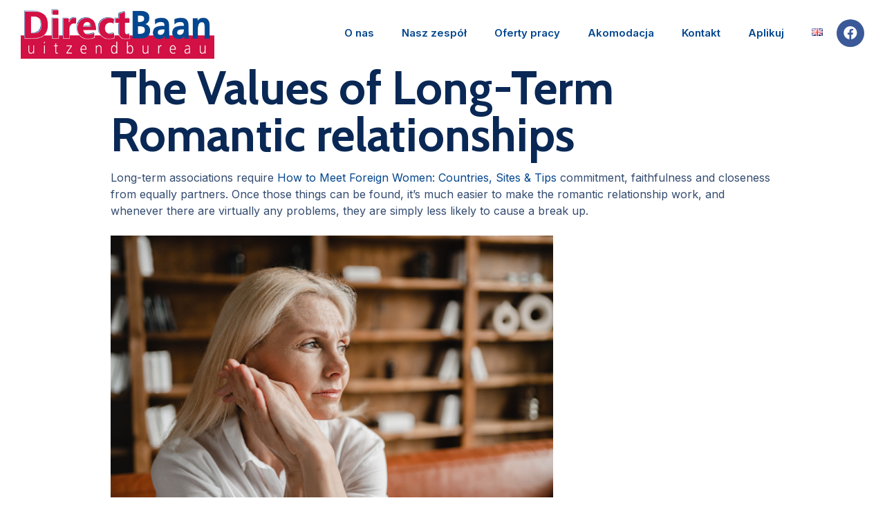

--- FILE ---
content_type: text/html; charset=UTF-8
request_url: https://www.directbaan-uitzendbureau.nl/the-values-of-long-term-romantic-relationships/
body_size: 12034
content:
<!doctype html>
<html lang="pl-PL">
<head>
	<meta charset="UTF-8">
		<meta name="viewport" content="width=device-width, initial-scale=1">
	<link rel="profile" href="http://gmpg.org/xfn/11">
	<title>The Values of Long-Term Romantic relationships &#8211; Direct Baan</title>
<meta name='robots' content='max-image-preview:large' />
<link rel='dns-prefetch' href='//s.w.org' />
<link rel="alternate" type="application/rss+xml" title="Direct Baan &raquo; Kanał z wpisami" href="https://www.directbaan-uitzendbureau.nl/feed/" />
<link rel="alternate" type="application/rss+xml" title="Direct Baan &raquo; Kanał z komentarzami" href="https://www.directbaan-uitzendbureau.nl/comments/feed/" />
<link rel="alternate" type="application/rss+xml" title="Direct Baan &raquo; The Values of Long-Term Romantic relationships Kanał z komentarzami" href="https://www.directbaan-uitzendbureau.nl/the-values-of-long-term-romantic-relationships/feed/" />
		<script type="text/javascript">
			window._wpemojiSettings = {"baseUrl":"https:\/\/s.w.org\/images\/core\/emoji\/13.1.0\/72x72\/","ext":".png","svgUrl":"https:\/\/s.w.org\/images\/core\/emoji\/13.1.0\/svg\/","svgExt":".svg","source":{"concatemoji":"https:\/\/www.directbaan-uitzendbureau.nl\/wp-includes\/js\/wp-emoji-release.min.js?ver=5.8.12"}};
			!function(e,a,t){var n,r,o,i=a.createElement("canvas"),p=i.getContext&&i.getContext("2d");function s(e,t){var a=String.fromCharCode;p.clearRect(0,0,i.width,i.height),p.fillText(a.apply(this,e),0,0);e=i.toDataURL();return p.clearRect(0,0,i.width,i.height),p.fillText(a.apply(this,t),0,0),e===i.toDataURL()}function c(e){var t=a.createElement("script");t.src=e,t.defer=t.type="text/javascript",a.getElementsByTagName("head")[0].appendChild(t)}for(o=Array("flag","emoji"),t.supports={everything:!0,everythingExceptFlag:!0},r=0;r<o.length;r++)t.supports[o[r]]=function(e){if(!p||!p.fillText)return!1;switch(p.textBaseline="top",p.font="600 32px Arial",e){case"flag":return s([127987,65039,8205,9895,65039],[127987,65039,8203,9895,65039])?!1:!s([55356,56826,55356,56819],[55356,56826,8203,55356,56819])&&!s([55356,57332,56128,56423,56128,56418,56128,56421,56128,56430,56128,56423,56128,56447],[55356,57332,8203,56128,56423,8203,56128,56418,8203,56128,56421,8203,56128,56430,8203,56128,56423,8203,56128,56447]);case"emoji":return!s([10084,65039,8205,55357,56613],[10084,65039,8203,55357,56613])}return!1}(o[r]),t.supports.everything=t.supports.everything&&t.supports[o[r]],"flag"!==o[r]&&(t.supports.everythingExceptFlag=t.supports.everythingExceptFlag&&t.supports[o[r]]);t.supports.everythingExceptFlag=t.supports.everythingExceptFlag&&!t.supports.flag,t.DOMReady=!1,t.readyCallback=function(){t.DOMReady=!0},t.supports.everything||(n=function(){t.readyCallback()},a.addEventListener?(a.addEventListener("DOMContentLoaded",n,!1),e.addEventListener("load",n,!1)):(e.attachEvent("onload",n),a.attachEvent("onreadystatechange",function(){"complete"===a.readyState&&t.readyCallback()})),(n=t.source||{}).concatemoji?c(n.concatemoji):n.wpemoji&&n.twemoji&&(c(n.twemoji),c(n.wpemoji)))}(window,document,window._wpemojiSettings);
		</script>
		<style type="text/css">
img.wp-smiley,
img.emoji {
	display: inline !important;
	border: none !important;
	box-shadow: none !important;
	height: 1em !important;
	width: 1em !important;
	margin: 0 .07em !important;
	vertical-align: -0.1em !important;
	background: none !important;
	padding: 0 !important;
}
</style>
	<link rel='stylesheet' id='sina-morphing-anim-css'  href='https://www.directbaan-uitzendbureau.nl/wp-content/plugins/dethemekit-for-elementor/includes/ext/sina/assets/css/sina-morphing.min.css?ver=1.5.5' type='text/css' media='all' />
<link rel='stylesheet' id='de-curtain-animation-normalize-css'  href='https://www.directbaan-uitzendbureau.nl/wp-content/plugins/dethemekit-for-elementor/includes/ext/sina/assets/css/normalize.css?ver=1.5.5' type='text/css' media='all' />
<link rel='stylesheet' id='de-curtain-animation-demo-css'  href='https://www.directbaan-uitzendbureau.nl/wp-content/plugins/dethemekit-for-elementor/includes/ext/sina/assets/css/demo.css?ver=1.5.5' type='text/css' media='all' />
<link rel='stylesheet' id='de-curtain-animation-revealer-css'  href='https://www.directbaan-uitzendbureau.nl/wp-content/plugins/dethemekit-for-elementor/includes/ext/sina/assets/css/revealer.css?ver=1.5.5' type='text/css' media='all' />
<link rel='stylesheet' id='de-curtain-animation-pater-css'  href='https://www.directbaan-uitzendbureau.nl/wp-content/plugins/dethemekit-for-elementor/includes/ext/sina/assets/css/pater.css?ver=1.5.5' type='text/css' media='all' />
<link rel='stylesheet' id='de-curtain-animation-css-css'  href='https://www.directbaan-uitzendbureau.nl/wp-content/plugins/dethemekit-for-elementor/includes/ext/sina/assets/css/de-curtain-animation.css?ver=1.5.5' type='text/css' media='all' />
<link rel='stylesheet' id='de-reveal-animation-css-css'  href='https://www.directbaan-uitzendbureau.nl/wp-content/plugins/dethemekit-for-elementor/includes/ext/sina/assets/css/de-reveal-animation.css?ver=1.5.5' type='text/css' media='all' />
<link rel='stylesheet' id='de-reveal-curtain-animation-css-css'  href='https://www.directbaan-uitzendbureau.nl/wp-content/plugins/dethemekit-for-elementor/includes/ext/sina/assets/css/de-reveal-curtain-animation.css?ver=1.5.5' type='text/css' media='all' />
<link rel='stylesheet' id='de-reveal-letter-decolines-css-css'  href='https://www.directbaan-uitzendbureau.nl/wp-content/plugins/dethemekit-for-elementor/includes/ext/sina/assets/css/letter/decolines.css?ver=1.5.5' type='text/css' media='all' />
<link rel='stylesheet' id='de-reveal-letter-normalize-css-css'  href='https://www.directbaan-uitzendbureau.nl/wp-content/plugins/dethemekit-for-elementor/includes/ext/sina/assets/css/letter/normalize.css?ver=1.5.5' type='text/css' media='all' />
<link rel='stylesheet' id='de-reveal-letter-lettereffect-css-css'  href='https://www.directbaan-uitzendbureau.nl/wp-content/plugins/dethemekit-for-elementor/includes/ext/sina/assets/css/letter/lettereffect.css?ver=1.5.5' type='text/css' media='all' />
<link rel='stylesheet' id='de-reveal-letter-pater-css-css'  href='https://www.directbaan-uitzendbureau.nl/wp-content/plugins/dethemekit-for-elementor/includes/ext/sina/assets/css/letter/pater.css?ver=1.5.5' type='text/css' media='all' />
<link rel='stylesheet' id='de-staggering-animate-css'  href='https://www.directbaan-uitzendbureau.nl/wp-content/plugins/dethemekit-for-elementor/includes/ext/sina/assets/css/de_staggering/animate.css?ver=1.5.5' type='text/css' media='all' />
<link rel='stylesheet' id='de-staggering-css-css'  href='https://www.directbaan-uitzendbureau.nl/wp-content/plugins/dethemekit-for-elementor/includes/ext/sina/assets/css/de_staggering/de-staggering.css?ver=1.5.5' type='text/css' media='all' />
<link rel='stylesheet' id='wp-block-library-css'  href='https://www.directbaan-uitzendbureau.nl/wp-includes/css/dist/block-library/style.min.css?ver=5.8.12' type='text/css' media='all' />
<link rel='stylesheet' id='hello-elementor-css'  href='https://www.directbaan-uitzendbureau.nl/wp-content/themes/hello-elementor/style.min.css?ver=2.4.1' type='text/css' media='all' />
<link rel='stylesheet' id='hello-elementor-theme-style-css'  href='https://www.directbaan-uitzendbureau.nl/wp-content/themes/hello-elementor/theme.min.css?ver=2.4.1' type='text/css' media='all' />
<link rel='stylesheet' id='font-awesome-css'  href='https://www.directbaan-uitzendbureau.nl/wp-content/plugins/elementor/assets/lib/font-awesome/css/font-awesome.min.css?ver=4.7.0' type='text/css' media='all' />
<link rel='stylesheet' id='simple-line-icons-wl-css'  href='https://www.directbaan-uitzendbureau.nl/wp-content/plugins/dethemekit-for-elementor/assets/css/simple-line-icons.css?ver=1.5.5' type='text/css' media='all' />
<link rel='stylesheet' id='htflexboxgrid-css'  href='https://www.directbaan-uitzendbureau.nl/wp-content/plugins/dethemekit-for-elementor/assets/css/htflexboxgrid.css?ver=1.5.5' type='text/css' media='all' />
<link rel='stylesheet' id='slick-css'  href='https://www.directbaan-uitzendbureau.nl/wp-content/plugins/dethemekit-for-elementor/assets/css/slick.css?ver=1.5.5' type='text/css' media='all' />
<link rel='stylesheet' id='dethemekit-widgets-css'  href='https://www.directbaan-uitzendbureau.nl/wp-content/plugins/dethemekit-for-elementor/assets/css/dethemekit-widgets.css?ver=1.5.5' type='text/css' media='all' />
<style id='dethemekit-widgets-inline-css' type='text/css'>
.woocommerce #respond input#submit.alt, .woocommerce a.button.alt, .woocommerce button.button.alt, .woocommerce input.button.alt,.woocommerce #respond input#submit.alt:hover, .woocommerce a.button.alt:hover, .woocommerce button.button.alt:hover, .woocommerce input.button.alt:hover,.woocommerce a.button,.woocommerce a.button:hover,.woocommerce button.button,.woocommerce button.button:hover,.woocommerce a.remove:hover,.woocommerce a.button.wc-backward,.woocommerce a.button.wc-backward:hover{background-color:}.woocommerce #respond input#submit.alt, .woocommerce a.button.alt, .woocommerce button.button.alt, .woocommerce input.button.alt,.woocommerce #respond input#submit.alt:hover, .woocommerce a.button.alt:hover, .woocommerce button.button.alt:hover, .woocommerce input.button.alt:hover,.woocommerce a.button,.woocommerce a.button:hover,.woocommerce button.button,.woocommerce button.button:hover, .woocommerce a.button.wc-backward,.woocommerce button.button:disabled, .woocommerce button.button:disabled[disabled],.woocommerce .cart-collaterals .cart_totals .wc-proceed-to-checkout a.wc-forward{color:}.woocommerce a.remove{color: !important}.woocommerce .woocommerce-cart-form a.button, .woocommerce .woocommerce-cart-form button.button[type="submit"], .woocommerce .cart-collaterals a.checkout-button, .woocommerce .return-to-shop a.button.wc-backward{border:1px  }.woocommerce-info,.woocommerce-message,.woocommerce-error{border-top-color:}.woocommerce-info::before,.woocommerce-message::before,.woocommerce-error::before{color: !important}{color:#F9F7F5 !important}{color:#F9F7F5 !important}{color:#F9F7F5 !important}{color:#F9F7F5 !important}h1, h2, h3, h4, h5, h6{color:}body, a{color:}
</style>
<link rel='stylesheet' id='dethemekit-de-carousel-css'  href='https://www.directbaan-uitzendbureau.nl/wp-content/plugins/dethemekit-for-elementor/assets/css/dethemekit-de-carousel.css?ver=1.5.5' type='text/css' media='all' />
<link rel='stylesheet' id='elementor-icons-css'  href='https://www.directbaan-uitzendbureau.nl/wp-content/plugins/elementor/assets/lib/eicons/css/elementor-icons.min.css?ver=5.13.0' type='text/css' media='all' />
<link rel='stylesheet' id='elementor-frontend-legacy-css'  href='https://www.directbaan-uitzendbureau.nl/wp-content/plugins/elementor/assets/css/frontend-legacy.min.css?ver=3.4.8' type='text/css' media='all' />
<link rel='stylesheet' id='elementor-frontend-css'  href='https://www.directbaan-uitzendbureau.nl/wp-content/plugins/elementor/assets/css/frontend.min.css?ver=3.4.8' type='text/css' media='all' />
<style id='elementor-frontend-inline-css' type='text/css'>
@font-face{font-family:eicons;src:url(https://www.directbaan-uitzendbureau.nl/wp-content/plugins/elementor/assets/lib/eicons/fonts/eicons.eot?5.10.0);src:url(https://www.directbaan-uitzendbureau.nl/wp-content/plugins/elementor/assets/lib/eicons/fonts/eicons.eot?5.10.0#iefix) format("embedded-opentype"),url(https://www.directbaan-uitzendbureau.nl/wp-content/plugins/elementor/assets/lib/eicons/fonts/eicons.woff2?5.10.0) format("woff2"),url(https://www.directbaan-uitzendbureau.nl/wp-content/plugins/elementor/assets/lib/eicons/fonts/eicons.woff?5.10.0) format("woff"),url(https://www.directbaan-uitzendbureau.nl/wp-content/plugins/elementor/assets/lib/eicons/fonts/eicons.ttf?5.10.0) format("truetype"),url(https://www.directbaan-uitzendbureau.nl/wp-content/plugins/elementor/assets/lib/eicons/fonts/eicons.svg?5.10.0#eicon) format("svg");font-weight:400;font-style:normal}
</style>
<link rel='stylesheet' id='elementor-post-65-css'  href='https://www.directbaan-uitzendbureau.nl/wp-content/uploads/elementor/css/post-65.css?ver=1637239399' type='text/css' media='all' />
<link rel='stylesheet' id='elementor-pro-css'  href='https://www.directbaan-uitzendbureau.nl/wp-content/plugins/elementor-pro/assets/css/frontend.min.css?ver=3.3.7' type='text/css' media='all' />
<link rel='stylesheet' id='de-sticky-frontend-css'  href='https://www.directbaan-uitzendbureau.nl/wp-content/plugins/dethemekit-for-elementor/assets/css/de-sticky-frontend.css?ver=1.5.5' type='text/css' media='all' />
<link rel='stylesheet' id='de-product-display-css'  href='https://www.directbaan-uitzendbureau.nl/wp-content/plugins/dethemekit-for-elementor/assets/css/de-product-display.css?ver=1.5.5' type='text/css' media='all' />
<link rel='stylesheet' id='elementor-post-56-css'  href='https://www.directbaan-uitzendbureau.nl/wp-content/uploads/elementor/css/post-56.css?ver=1637239399' type='text/css' media='all' />
<link rel='stylesheet' id='elementor-post-69-css'  href='https://www.directbaan-uitzendbureau.nl/wp-content/uploads/elementor/css/post-69.css?ver=1637239399' type='text/css' media='all' />
<link rel='stylesheet' id='elementor-post-112-css'  href='https://www.directbaan-uitzendbureau.nl/wp-content/uploads/elementor/css/post-112.css?ver=1637239399' type='text/css' media='all' />
<link rel='stylesheet' id='hello-elementor-child-style-css'  href='https://www.directbaan-uitzendbureau.nl/wp-content/themes/hello-theme-child-master/style.css?ver=1.0.0' type='text/css' media='all' />
<link rel='stylesheet' id='ecs-styles-css'  href='https://www.directbaan-uitzendbureau.nl/wp-content/plugins/dethemekit-for-elementor/assets/css/de_loop/ecs-style.css?ver=1.5.5' type='text/css' media='all' />
<link rel='stylesheet' id='google-fonts-1-css'  href='https://fonts.googleapis.com/css?family=Inter%3A100%2C100italic%2C200%2C200italic%2C300%2C300italic%2C400%2C400italic%2C500%2C500italic%2C600%2C600italic%2C700%2C700italic%2C800%2C800italic%2C900%2C900italic%7CCabin%3A100%2C100italic%2C200%2C200italic%2C300%2C300italic%2C400%2C400italic%2C500%2C500italic%2C600%2C600italic%2C700%2C700italic%2C800%2C800italic%2C900%2C900italic&#038;display=auto&#038;subset=latin-ext&#038;ver=5.8.12' type='text/css' media='all' />
<link rel='stylesheet' id='elementor-icons-shared-0-css'  href='https://www.directbaan-uitzendbureau.nl/wp-content/plugins/elementor/assets/lib/font-awesome/css/fontawesome.min.css?ver=5.15.3' type='text/css' media='all' />
<link rel='stylesheet' id='elementor-icons-fa-solid-css'  href='https://www.directbaan-uitzendbureau.nl/wp-content/plugins/elementor/assets/lib/font-awesome/css/solid.min.css?ver=5.15.3' type='text/css' media='all' />
<link rel='stylesheet' id='elementor-icons-fa-brands-css'  href='https://www.directbaan-uitzendbureau.nl/wp-content/plugins/elementor/assets/lib/font-awesome/css/brands.min.css?ver=5.15.3' type='text/css' media='all' />
<script type='text/javascript' src='https://www.directbaan-uitzendbureau.nl/wp-content/plugins/dethemekit-for-elementor/assets/js/jquery-1.12.4-wp.js?ver=5.8.12' id='jquery-js'></script>
<script type='text/javascript' src='https://www.directbaan-uitzendbureau.nl/wp-content/plugins/dethemekit-for-elementor/assets/js/jquery-migrate-1.4.1-wp.js?ver=5.8.12' id='jquery-migrate-js'></script>
<script type='text/javascript' id='dtk_ajax_load-js-extra'>
/* <![CDATA[ */
var ecs_ajax_params = {"ajaxurl":"https:\/\/www.directbaan-uitzendbureau.nl\/wp-admin\/admin-ajax.php","posts":"{\"page\":0,\"name\":\"the-values-of-long-term-romantic-relationships\",\"error\":\"\",\"m\":\"\",\"p\":0,\"post_parent\":\"\",\"subpost\":\"\",\"subpost_id\":\"\",\"attachment\":\"\",\"attachment_id\":0,\"pagename\":\"\",\"page_id\":0,\"second\":\"\",\"minute\":\"\",\"hour\":\"\",\"day\":0,\"monthnum\":0,\"year\":0,\"w\":0,\"category_name\":\"\",\"tag\":\"\",\"cat\":\"\",\"tag_id\":\"\",\"author\":\"\",\"author_name\":\"\",\"feed\":\"\",\"tb\":\"\",\"paged\":0,\"meta_key\":\"\",\"meta_value\":\"\",\"preview\":\"\",\"s\":\"\",\"sentence\":\"\",\"title\":\"\",\"fields\":\"\",\"menu_order\":\"\",\"embed\":\"\",\"category__in\":[],\"category__not_in\":[],\"category__and\":[],\"post__in\":[],\"post__not_in\":[],\"post_name__in\":[],\"tag__in\":[],\"tag__not_in\":[],\"tag__and\":[],\"tag_slug__in\":[],\"tag_slug__and\":[],\"post_parent__in\":[],\"post_parent__not_in\":[],\"author__in\":[],\"author__not_in\":[],\"tax_query\":[{\"taxonomy\":\"language\",\"field\":\"term_taxonomy_id\",\"terms\":11,\"operator\":\"IN\"}],\"post_type\":[\"post\",\"page\",\"e-landing-page\"],\"ignore_sticky_posts\":false,\"suppress_filters\":false,\"cache_results\":true,\"update_post_term_cache\":true,\"lazy_load_term_meta\":true,\"update_post_meta_cache\":true,\"posts_per_page\":10,\"nopaging\":false,\"comments_per_page\":\"50\",\"no_found_rows\":false,\"order\":\"DESC\"}"};
/* ]]> */
</script>
<script type='text/javascript' src='https://www.directbaan-uitzendbureau.nl/wp-content/plugins/dethemekit-for-elementor/assets/js/de_loop/ecs_ajax_pagination.js?ver=1.5.5' id='dtk_ajax_load-js'></script>
<script type='text/javascript' src='https://www.directbaan-uitzendbureau.nl/wp-content/plugins/dethemekit-for-elementor/assets/js/de_loop/ecs.js?ver=1.5.5' id='ecs-script-js'></script>
<link rel="https://api.w.org/" href="https://www.directbaan-uitzendbureau.nl/wp-json/" /><link rel="alternate" type="application/json" href="https://www.directbaan-uitzendbureau.nl/wp-json/wp/v2/posts/1583" /><link rel="EditURI" type="application/rsd+xml" title="RSD" href="https://www.directbaan-uitzendbureau.nl/xmlrpc.php?rsd" />
<link rel="wlwmanifest" type="application/wlwmanifest+xml" href="https://www.directbaan-uitzendbureau.nl/wp-includes/wlwmanifest.xml" /> 
<meta name="generator" content="WordPress 5.8.12" />
<link rel="canonical" href="https://www.directbaan-uitzendbureau.nl/the-values-of-long-term-romantic-relationships/" />
<link rel='shortlink' href='https://www.directbaan-uitzendbureau.nl/?p=1583' />
<link rel="alternate" type="application/json+oembed" href="https://www.directbaan-uitzendbureau.nl/wp-json/oembed/1.0/embed?url=https%3A%2F%2Fwww.directbaan-uitzendbureau.nl%2Fthe-values-of-long-term-romantic-relationships%2F" />
<link rel="alternate" type="text/xml+oembed" href="https://www.directbaan-uitzendbureau.nl/wp-json/oembed/1.0/embed?url=https%3A%2F%2Fwww.directbaan-uitzendbureau.nl%2Fthe-values-of-long-term-romantic-relationships%2F&#038;format=xml" />
<link rel="icon" href="https://www.directbaan-uitzendbureau.nl/wp-content/uploads/2021/10/accountability.png" sizes="32x32" />
<link rel="icon" href="https://www.directbaan-uitzendbureau.nl/wp-content/uploads/2021/10/accountability.png" sizes="192x192" />
<link rel="apple-touch-icon" href="https://www.directbaan-uitzendbureau.nl/wp-content/uploads/2021/10/accountability.png" />
<meta name="msapplication-TileImage" content="https://www.directbaan-uitzendbureau.nl/wp-content/uploads/2021/10/accountability.png" />
		<style type="text/css" id="wp-custom-css">
			

/** Start Block Kit CSS: 72-3-34d2cc762876498c8f6be5405a48e6e2 **/

.envato-block__preview{overflow: visible;}

/*Kit 69 Custom Styling for buttons */
.envato-kit-69-slide-btn .elementor-button,
.envato-kit-69-cta-btn .elementor-button,
.envato-kit-69-flip-btn .elementor-button{
	border-left: 0px !important;
	border-bottom: 0px !important;
	border-right: 0px !important;
	padding: 15px 0 0 !important;
}
.envato-kit-69-slide-btn .elementor-slide-button:hover,
.envato-kit-69-cta-btn .elementor-button:hover,
.envato-kit-69-flip-btn .elementor-button:hover{
	margin-bottom: 20px;
}
.envato-kit-69-menu .elementor-nav-menu--main a:hover{
	margin-top: -7px;
	padding-top: 4px;
	border-bottom: 1px solid #FFF;
}
/* Fix menu dropdown width */
.envato-kit-69-menu .elementor-nav-menu--dropdown{
	width: 100% !important;
}

/** End Block Kit CSS: 72-3-34d2cc762876498c8f6be5405a48e6e2 **/

h1,h2,h3,h4,h5,h6 {
	text-transform:none !important;
}

.lang-item a{
	margin-top:3px;
}

		</style>
		</head>
<body class="post-template-default single single-post postid-1583 single-format-standard wp-custom-logo elementor-default elementor-kit-65">

		<div data-elementor-type="header" data-elementor-id="56" class="elementor elementor-56 elementor-location-header" data-elementor-settings="[]">
		<div class="elementor-section-wrap">
					<section class="elementor-section elementor-top-section elementor-element elementor-element-59fc5a54 elementor-section-boxed elementor-section-height-default elementor-section-height-default" data-id="59fc5a54" data-element_type="section" data-settings="{&quot;background_background&quot;:&quot;classic&quot;,&quot;de_sticky_section_sticky&quot;:&quot;yes&quot;,&quot;de_sticky_section_sticky_visibility&quot;:[&quot;desktop&quot;,&quot;tablet&quot;,&quot;mobile&quot;]}">
						<div class="elementor-container elementor-column-gap-wider">
							<div class="elementor-row">
					<div class="elementor-column elementor-col-50 elementor-top-column elementor-element elementor-element-50a12244" data-id="50a12244" data-element_type="column">
			<div class="elementor-column-wrap elementor-element-populated">
							<div class="elementor-widget-wrap">
						<div class="elementor-element elementor-element-72f977a elementor-widget elementor-widget-theme-site-logo elementor-widget-image" data-id="72f977a" data-element_type="widget" data-widget_type="theme-site-logo.default">
				<div class="elementor-widget-container">
								<div class="elementor-image">
													<a href="https://www.directbaan-uitzendbureau.nl">
							<img width="409" height="110" src="https://www.directbaan-uitzendbureau.nl/wp-content/uploads/2021/10/logodirect-1.png" class="attachment-full size-full" alt="" loading="lazy" srcset="https://www.directbaan-uitzendbureau.nl/wp-content/uploads/2021/10/logodirect-1.png 409w, https://www.directbaan-uitzendbureau.nl/wp-content/uploads/2021/10/logodirect-1-300x81.png 300w" sizes="(max-width: 409px) 100vw, 409px" />								</a>
														</div>
						</div>
				</div>
						</div>
					</div>
		</div>
				<div class="elementor-column elementor-col-50 elementor-top-column elementor-element elementor-element-32fb4dec" data-id="32fb4dec" data-element_type="column">
			<div class="elementor-column-wrap elementor-element-populated">
							<div class="elementor-widget-wrap">
						<div class="elementor-element elementor-element-2c0d4471 elementor-nav-menu__align-right elementor-nav-menu--stretch elementor-widget-tablet__width-auto elementor-widget__width-auto elementor-nav-menu--dropdown-tablet elementor-nav-menu__text-align-aside elementor-nav-menu--toggle elementor-nav-menu--burger elementor-widget elementor-widget-nav-menu" data-id="2c0d4471" data-element_type="widget" data-settings="{&quot;full_width&quot;:&quot;stretch&quot;,&quot;submenu_icon&quot;:{&quot;value&quot;:&quot;&lt;i class=\&quot;fas fa-chevron-down\&quot;&gt;&lt;\/i&gt;&quot;,&quot;library&quot;:&quot;fa-solid&quot;},&quot;layout&quot;:&quot;horizontal&quot;,&quot;toggle&quot;:&quot;burger&quot;}" data-widget_type="nav-menu.default">
				<div class="elementor-widget-container">
						<nav migration_allowed="1" migrated="0" role="navigation" class="elementor-nav-menu--main elementor-nav-menu__container elementor-nav-menu--layout-horizontal e--pointer-none"><ul id="menu-1-2c0d4471" class="elementor-nav-menu"><li class="menu-item menu-item-type-post_type menu-item-object-page menu-item-39"><a href="https://www.directbaan-uitzendbureau.nl/o-nas/" class="elementor-item">O nas</a></li>
<li class="menu-item menu-item-type-post_type menu-item-object-page menu-item-38"><a href="https://www.directbaan-uitzendbureau.nl/nasz-zespol/" class="elementor-item">Nasz zespół</a></li>
<li class="menu-item menu-item-type-post_type_archive menu-item-object-oferty_pracy menu-item-309"><a href="https://www.directbaan-uitzendbureau.nl/oferty_pracy/" class="elementor-item">Oferty pracy</a></li>
<li class="menu-item menu-item-type-post_type menu-item-object-page menu-item-1938"><a href="https://www.directbaan-uitzendbureau.nl/akomodacja/" class="elementor-item">Akomodacja</a></li>
<li class="menu-item menu-item-type-post_type menu-item-object-page menu-item-37"><a href="https://www.directbaan-uitzendbureau.nl/kontakt/" class="elementor-item">Kontakt</a></li>
<li class="menu-item menu-item-type-post_type menu-item-object-page menu-item-36"><a href="https://www.directbaan-uitzendbureau.nl/aplikuj/" class="elementor-item">Aplikuj</a></li>
<li class="lang-item lang-item-13 lang-item-nl no-translation lang-item-first menu-item menu-item-type-custom menu-item-object-custom menu-item-1942-nl"><a href="https://www.directbaan-uitzendbureau.nl/nl/home/" hreflang="nl-NL" lang="nl-NL" class="elementor-item"><img src="[data-uri]" alt="Nederlands" width="16" height="11" style="width: 16px; height: 11px;" /></a></li>
</ul></nav>
					<div class="elementor-menu-toggle" role="button" tabindex="0" aria-label="Menu Toggle" aria-expanded="false">
			<i class="eicon-menu-bar" aria-hidden="true" role="presentation"></i>
			<span class="elementor-screen-only">Menu</span>
		</div>
			<nav class="elementor-nav-menu--dropdown elementor-nav-menu__container" role="navigation" aria-hidden="true"><ul id="menu-2-2c0d4471" class="elementor-nav-menu"><li class="menu-item menu-item-type-post_type menu-item-object-page menu-item-39"><a href="https://www.directbaan-uitzendbureau.nl/o-nas/" class="elementor-item" tabindex="-1">O nas</a></li>
<li class="menu-item menu-item-type-post_type menu-item-object-page menu-item-38"><a href="https://www.directbaan-uitzendbureau.nl/nasz-zespol/" class="elementor-item" tabindex="-1">Nasz zespół</a></li>
<li class="menu-item menu-item-type-post_type_archive menu-item-object-oferty_pracy menu-item-309"><a href="https://www.directbaan-uitzendbureau.nl/oferty_pracy/" class="elementor-item" tabindex="-1">Oferty pracy</a></li>
<li class="menu-item menu-item-type-post_type menu-item-object-page menu-item-1938"><a href="https://www.directbaan-uitzendbureau.nl/akomodacja/" class="elementor-item" tabindex="-1">Akomodacja</a></li>
<li class="menu-item menu-item-type-post_type menu-item-object-page menu-item-37"><a href="https://www.directbaan-uitzendbureau.nl/kontakt/" class="elementor-item" tabindex="-1">Kontakt</a></li>
<li class="menu-item menu-item-type-post_type menu-item-object-page menu-item-36"><a href="https://www.directbaan-uitzendbureau.nl/aplikuj/" class="elementor-item" tabindex="-1">Aplikuj</a></li>
<li class="lang-item lang-item-13 lang-item-nl no-translation lang-item-first menu-item menu-item-type-custom menu-item-object-custom menu-item-1942-nl"><a href="https://www.directbaan-uitzendbureau.nl/nl/home/" hreflang="nl-NL" lang="nl-NL" class="elementor-item" tabindex="-1"><img src="[data-uri]" alt="Nederlands" width="16" height="11" style="width: 16px; height: 11px;" /></a></li>
</ul></nav>
				</div>
				</div>
				<div class="elementor-element elementor-element-212301d elementor-shape-circle e-grid-align-left elementor-widget__width-auto elementor-grid-0 elementor-widget elementor-widget-social-icons" data-id="212301d" data-element_type="widget" data-widget_type="social-icons.default">
				<div class="elementor-widget-container">
					<div class="elementor-social-icons-wrapper elementor-grid">
							<span class="elementor-grid-item">
					<a class="elementor-icon elementor-social-icon elementor-social-icon-facebook elementor-repeater-item-ae1e3da" target="_blank">
						<span class="elementor-screen-only">Facebook</span>
						<i class="fab fa-facebook"></i>					</a>
				</span>
					</div>
				</div>
				</div>
						</div>
					</div>
		</div>
								</div>
					</div>
		</section>
				</div>
		</div>
		
<main class="site-main post-1583 post type-post status-publish format-standard hentry category-uncategorized" role="main">
			<header class="page-header">
			<h1 class="entry-title">The Values of Long-Term Romantic relationships</h1>		</header>
		<div class="page-content">
		<p> Long-term associations require  <a href="https://gobrides.net/meet-foreign-women/">How to Meet Foreign Women: Countries, Sites &#038; Tips</a>  commitment, faithfulness and closeness from equally partners. Once those things can be found, it’s much easier to make the romantic relationship work, and    whenever there are virtually any problems, they are simply less likely to cause a break up. </p>
<p> <img src="https://media.istockphoto.com/id/1352067809/photo/psychologist-appointment-stressed-sad-tired-exhausted-caucasian-middle-aged-mature.jpg?b=1&#038;s=170667a&#038;w=0&#038;k=20&#038;c=OlAAsx_iHUZSJRK-266H_1nOJ9_G9U9cXP3kkperF3k=" width="640"></img> </p>
<p> A great way to show that you&#8217;ll be committed to a long-term romantic relationship    is by taking periods for each different, even in the midst of busy activities and way of life. These minimal surprises would be the difference between keeping your partner happy and    letting them walk away from you. </p>
<h2> Dedication </h2>
<p> Commitment is known as a strong and healthy benefit that&#8217;s    crucial to a long-term romance. It&#8217;s    something that shows you&#8217;re committed to a person or a cause and that it&#8217;s willing to put in the work to create it happen. </p>
<p> Once you have a determination, it&#8217;s easier to keep the facts that are extremely important to you leading of brain. It also helps you to prioritize your time so that you can obtain closer to attaining your goals. </p>
<h2> Shared values </h2>
<p> Distributed values would be the guiding guidelines that drive a marriage. They can also be deal breakers for some persons. </p>
<p> When companions in long-term relationships are definitely not    constant in their vistas, they’re not as likely to succeed to be a couple. Its for these reasons it’s crucial for you to find prevalent ground and establish    a main set of figures that each agree on. </p>
<p> Relationships are complex and evolve with time. As a result, people become more depending on one another with regards to support. </p>
<p> If a couple is within a close relationship, they need to work together to look after each other and the families. This requires a lot of communication and compromise. </p>
<h2> Suitability </h2>
<p> Long-term romance partners happen to be most compatible when they write about a similar outlook on life. They are also qualified to communicate the thoughts and feelings openly. </p>
<p> Regardless of their various lifestyles, pursuits, or choices, compatible couples tend to like spending time collectively and creating a strong interconnection. </p>
<p> Compatibility can also be based on distributed goals and aims. In the event that one partner pursues an objective that the other does not, it could possibly cause problems inside the relationship. </p>
<p> Antagónico relationships happen to be stressful and will result in a deficiency of trust. The differences between people often help to make it difficult    to anticipate how all their partner should behave, and constant reassurance is required. This may drain a large amount of one&#8217;s from your particular life    and lead to angst and arguments. </p>
<h2> Mutual respect </h2>
<p> One of the most crucial cornerstones of your successful romantic relationship is common respect. With no it, battles get sloppy and resolve conflicts becomes a far away dream. </p>
<p> If the partner doesn’t respect you, he or she would not value your    opinion or pay attention to you if you have something to state. This will end up being evident in everything from the way they act when you are    irritated to the way they talk to you. </p>
<p> A romantic relationship with a bluff partner is definitely difficult to keep and can sometimes result in a break up. It can be easy to overlook this kind of, but is considered vital that you recognize it mainly because it occurs. </p>
<h2> Common support </h2>
<p> Long lasting relationship lovers often make use of mutual support, a practice that is necessary for maintaining a positive relationship. This may take the kind of providing a acquire practical information they may need, or offering    mental and support    each time a relationship is in crisis. </p>
<p> <img src="https://images.pexels.com/photos/6833567/pexels-photo-6833567.jpeg" width="640"></img> </p>
<p> Similarly,    mutual aid groups can provide support for people in recovery from cravings or mental illness by providing insight into their experiences. These types of groups may also be helpful people who are    recovering to on their expertise and expertise to others just who are inside the same problem. </p>
<p> Common    help groups have been practiced with a variety of interests for ages, including Chinese language immigrants and the LGBTQ+ and disabled    community. They are really a key component to many organizations’ fights against systemic racism. </p>
		<div class="post-tags">
					</div>
			</div>

	<section id="comments" class="comments-area">

	

	<div id="respond" class="comment-respond">
		<h2 id="reply-title" class="comment-reply-title">Dodaj komentarz <small><a rel="nofollow" id="cancel-comment-reply-link" href="/the-values-of-long-term-romantic-relationships/#respond" style="display:none;">Anuluj pisanie odpowiedzi</a></small></h2><form action="https://www.directbaan-uitzendbureau.nl/wp-comments-post.php" method="post" id="commentform" class="comment-form" novalidate><p class="comment-notes"><span id="email-notes">Twój adres e-mail nie zostanie opublikowany.</span> Wymagane pola są oznaczone <span class="required">*</span></p><p class="comment-form-comment"><label for="comment">Komentarz</label> <textarea autocomplete="new-password"  id="b37fbec227"  name="b37fbec227"   cols="45" rows="8" maxlength="65525" required="required"></textarea><textarea id="comment" aria-hidden="true" name="comment" autocomplete="new-password" style="padding:0 !important;clip:rect(1px, 1px, 1px, 1px) !important;position:absolute !important;white-space:nowrap !important;height:1px !important;width:1px !important;overflow:hidden !important;" tabindex="-1"></textarea><script data-noptimize type="text/javascript">document.getElementById("comment").setAttribute( "id", "a8383d229a4dfd2b5e65166a7d5284ab" );document.getElementById("b37fbec227").setAttribute( "id", "comment" );</script></p><p class="comment-form-author"><label for="author">Nazwa <span class="required">*</span></label> <input id="author" name="author" type="text" value="" size="30" maxlength="245" required='required' /></p>
<p class="comment-form-email"><label for="email">E-mail <span class="required">*</span></label> <input id="email" name="email" type="email" value="" size="30" maxlength="100" aria-describedby="email-notes" required='required' /></p>
<p class="comment-form-url"><label for="url">Witryna internetowa</label> <input id="url" name="url" type="url" value="" size="30" maxlength="200" /></p>
<p class="comment-form-cookies-consent"><input id="wp-comment-cookies-consent" name="wp-comment-cookies-consent" type="checkbox" value="yes" /> <label for="wp-comment-cookies-consent">Zapisz moje dane, adres e-mail i witrynę w przeglądarce aby wypełnić dane podczas pisania kolejnych komentarzy.</label></p>
<p class="form-submit"><input name="submit" type="submit" id="submit" class="submit" value="Opublikuj komentarz" /> <input type='hidden' name='comment_post_ID' value='1583' id='comment_post_ID' />
<input type='hidden' name='comment_parent' id='comment_parent' value='0' />
</p></form>	</div><!-- #respond -->
	
</section><!-- .comments-area -->
</main>

			<div data-elementor-type="footer" data-elementor-id="69" class="elementor elementor-69 elementor-location-footer" data-elementor-settings="[]">
		<div class="elementor-section-wrap">
					<section class="elementor-section elementor-top-section elementor-element elementor-element-28a1fbcc elementor-section-boxed elementor-section-height-default elementor-section-height-default" data-id="28a1fbcc" data-element_type="section" data-settings="{&quot;background_background&quot;:&quot;classic&quot;}">
						<div class="elementor-container elementor-column-gap-no">
							<div class="elementor-row">
					<div class="elementor-column elementor-col-100 elementor-top-column elementor-element elementor-element-6f4bf728" data-id="6f4bf728" data-element_type="column">
			<div class="elementor-column-wrap elementor-element-populated">
							<div class="elementor-widget-wrap">
						<section class="elementor-section elementor-inner-section elementor-element elementor-element-35fc81e elementor-section-boxed elementor-section-height-default elementor-section-height-default" data-id="35fc81e" data-element_type="section">
						<div class="elementor-container elementor-column-gap-default">
							<div class="elementor-row">
					<div class="elementor-column elementor-col-33 elementor-inner-column elementor-element elementor-element-e2ab73a" data-id="e2ab73a" data-element_type="column">
			<div class="elementor-column-wrap elementor-element-populated">
							<div class="elementor-widget-wrap">
						<div class="elementor-element elementor-element-ff133ac elementor-invisible elementor-widget elementor-widget-heading" data-id="ff133ac" data-element_type="widget" data-settings="{&quot;_animation&quot;:&quot;fadeInDown&quot;}" data-widget_type="heading.default">
				<div class="elementor-widget-container">
			<div class="elementor-heading-title elementor-size-default">Adres</div>		</div>
				</div>
				<div class="elementor-element elementor-element-e4b06f3 elementor-invisible elementor-widget elementor-widget-heading" data-id="e4b06f3" data-element_type="widget" data-settings="{&quot;_animation&quot;:&quot;fadeInDown&quot;}" data-widget_type="heading.default">
				<div class="elementor-widget-container">
			<div class="elementor-heading-title elementor-size-default">Doortocht 5A, 2411 DS Bodegraven</div>		</div>
				</div>
						</div>
					</div>
		</div>
				<div class="elementor-column elementor-col-33 elementor-inner-column elementor-element elementor-element-258d1f0" data-id="258d1f0" data-element_type="column">
			<div class="elementor-column-wrap elementor-element-populated">
							<div class="elementor-widget-wrap">
						<div class="elementor-element elementor-element-2bca0f8 elementor-invisible elementor-widget elementor-widget-heading" data-id="2bca0f8" data-element_type="widget" data-settings="{&quot;_animation&quot;:&quot;fadeInDown&quot;}" data-widget_type="heading.default">
				<div class="elementor-widget-container">
			<div class="elementor-heading-title elementor-size-default">Telefon</div>		</div>
				</div>
				<div class="elementor-element elementor-element-6ec8d34 elementor-invisible elementor-widget elementor-widget-heading" data-id="6ec8d34" data-element_type="widget" data-settings="{&quot;_animation&quot;:&quot;fadeInDown&quot;}" data-widget_type="heading.default">
				<div class="elementor-widget-container">
			<div class="elementor-heading-title elementor-size-default">0182 304 954</div>		</div>
				</div>
						</div>
					</div>
		</div>
				<div class="elementor-column elementor-col-33 elementor-inner-column elementor-element elementor-element-53dfd50" data-id="53dfd50" data-element_type="column">
			<div class="elementor-column-wrap elementor-element-populated">
							<div class="elementor-widget-wrap">
						<div class="elementor-element elementor-element-1884583 elementor-invisible elementor-widget elementor-widget-heading" data-id="1884583" data-element_type="widget" data-settings="{&quot;_animation&quot;:&quot;fadeInDown&quot;}" data-widget_type="heading.default">
				<div class="elementor-widget-container">
			<div class="elementor-heading-title elementor-size-default">Godziny otwarcia</div>		</div>
				</div>
				<div class="elementor-element elementor-element-7b2a97f elementor-invisible elementor-widget elementor-widget-heading" data-id="7b2a97f" data-element_type="widget" data-settings="{&quot;_animation&quot;:&quot;fadeInDown&quot;}" data-widget_type="heading.default">
				<div class="elementor-widget-container">
			<div class="elementor-heading-title elementor-size-default">Pon-Pt: 09.00-17.00</div>		</div>
				</div>
				<div class="elementor-element elementor-element-bf40408 elementor-invisible elementor-widget elementor-widget-heading" data-id="bf40408" data-element_type="widget" data-settings="{&quot;_animation&quot;:&quot;fadeInDown&quot;}" data-widget_type="heading.default">
				<div class="elementor-widget-container">
			<div class="elementor-heading-title elementor-size-default">Sob-Nd: nieczynne</div>		</div>
				</div>
						</div>
					</div>
		</div>
								</div>
					</div>
		</section>
				<div class="elementor-element elementor-element-747593fd elementor-widget-divider--view-line elementor-widget elementor-widget-divider" data-id="747593fd" data-element_type="widget" data-widget_type="divider.default">
				<div class="elementor-widget-container">
					<div class="elementor-divider">
			<span class="elementor-divider-separator">
						</span>
		</div>
				</div>
				</div>
				<section class="elementor-section elementor-inner-section elementor-element elementor-element-34c6277f elementor-reverse-tablet elementor-reverse-mobile elementor-section-boxed elementor-section-height-default elementor-section-height-default" data-id="34c6277f" data-element_type="section">
						<div class="elementor-container elementor-column-gap-wider">
							<div class="elementor-row">
					<div class="elementor-column elementor-col-100 elementor-inner-column elementor-element elementor-element-2777b01d" data-id="2777b01d" data-element_type="column">
			<div class="elementor-column-wrap elementor-element-populated">
							<div class="elementor-widget-wrap">
						<div class="elementor-element elementor-element-39f0af53 elementor-icon-list--layout-inline elementor-align-center elementor-mobile-align-center elementor-tablet-align-center elementor-list-item-link-full_width elementor-widget elementor-widget-icon-list" data-id="39f0af53" data-element_type="widget" data-widget_type="icon-list.default">
				<div class="elementor-widget-container">
					<ul class="elementor-icon-list-items elementor-inline-items">
							<li class="elementor-icon-list-item elementor-inline-item">
											<a href="/">

											<span class="elementor-icon-list-text">Strona główna</span>
											</a>
									</li>
								<li class="elementor-icon-list-item elementor-inline-item">
											<a href="/o-nas/">

											<span class="elementor-icon-list-text">O nas</span>
											</a>
									</li>
								<li class="elementor-icon-list-item elementor-inline-item">
											<a href="/nasz-zespol/">

											<span class="elementor-icon-list-text">Nasz zespół</span>
											</a>
									</li>
								<li class="elementor-icon-list-item elementor-inline-item">
											<a href="/oferty_pracy/">

											<span class="elementor-icon-list-text">Oferty pracy</span>
											</a>
									</li>
								<li class="elementor-icon-list-item elementor-inline-item">
											<a href="/kontakt/">

											<span class="elementor-icon-list-text">Kontakt</span>
											</a>
									</li>
								<li class="elementor-icon-list-item elementor-inline-item">
											<a href="/aplikuj/">

											<span class="elementor-icon-list-text">Aplikuj</span>
											</a>
									</li>
								<li class="elementor-icon-list-item elementor-inline-item">
											<a href="/polityka-prywatnosci/">

											<span class="elementor-icon-list-text">Polityka prywatności</span>
											</a>
									</li>
						</ul>
				</div>
				</div>
				<div class="elementor-element elementor-element-04ce060 elementor-widget elementor-widget-text-editor" data-id="04ce060" data-element_type="widget" data-widget_type="text-editor.default">
				<div class="elementor-widget-container">
								<div class="elementor-text-editor elementor-clearfix">
				© 2021 <strong>Direct Baan</strong>. Wszelkie prawa zastrzeżone. Realizacja <strong><a style="color:#fff;"  href="https://zonbox.pl/">ZonBox</a></strong>.					</div>
						</div>
				</div>
						</div>
					</div>
		</div>
								</div>
					</div>
		</section>
						</div>
					</div>
		</div>
								</div>
					</div>
		</section>
				</div>
		</div>
		
		<div data-elementor-type="popup" data-elementor-id="112" class="elementor elementor-112 elementor-location-popup" data-elementor-settings="{&quot;entrance_animation&quot;:&quot;slideInUp&quot;,&quot;exit_animation&quot;:&quot;fadeIn&quot;,&quot;entrance_animation_duration&quot;:{&quot;unit&quot;:&quot;px&quot;,&quot;size&quot;:0.6,&quot;sizes&quot;:[]},&quot;triggers&quot;:[],&quot;timing&quot;:[]}">
		<div class="elementor-section-wrap">
					<section class="elementor-section elementor-top-section elementor-element elementor-element-1def1ada elementor-section-boxed elementor-section-height-default elementor-section-height-default" data-id="1def1ada" data-element_type="section">
						<div class="elementor-container elementor-column-gap-default">
							<div class="elementor-row">
					<div class="elementor-column elementor-col-100 elementor-top-column elementor-element elementor-element-fb2c925" data-id="fb2c925" data-element_type="column">
			<div class="elementor-column-wrap elementor-element-populated">
							<div class="elementor-widget-wrap">
						<div class="elementor-element elementor-element-52b22d4a elementor-widget elementor-widget-image" data-id="52b22d4a" data-element_type="widget" data-widget_type="image.default">
				<div class="elementor-widget-container">
								<div class="elementor-image">
												<img width="800" height="325" src="https://www.directbaan-uitzendbureau.nl/wp-content/uploads/2021/10/image-T6Q8GYS-1024x416.jpg" class="attachment-large size-large" alt="" loading="lazy" srcset="https://www.directbaan-uitzendbureau.nl/wp-content/uploads/2021/10/image-T6Q8GYS-1024x416.jpg 1024w, https://www.directbaan-uitzendbureau.nl/wp-content/uploads/2021/10/image-T6Q8GYS-300x122.jpg 300w, https://www.directbaan-uitzendbureau.nl/wp-content/uploads/2021/10/image-T6Q8GYS-768x312.jpg 768w, https://www.directbaan-uitzendbureau.nl/wp-content/uploads/2021/10/image-T6Q8GYS-1536x624.jpg 1536w, https://www.directbaan-uitzendbureau.nl/wp-content/uploads/2021/10/image-T6Q8GYS.jpg 2000w" sizes="(max-width: 800px) 100vw, 800px" />														</div>
						</div>
				</div>
				<section class="elementor-section elementor-inner-section elementor-element elementor-element-2a4bb7c8 elementor-section-boxed elementor-section-height-default elementor-section-height-default" data-id="2a4bb7c8" data-element_type="section">
						<div class="elementor-container elementor-column-gap-default">
							<div class="elementor-row">
					<div class="elementor-column elementor-col-100 elementor-inner-column elementor-element elementor-element-6329c3df" data-id="6329c3df" data-element_type="column">
			<div class="elementor-column-wrap elementor-element-populated">
							<div class="elementor-widget-wrap">
						<div class="elementor-element elementor-element-299accec elementor-widget elementor-widget-heading" data-id="299accec" data-element_type="widget" data-widget_type="heading.default">
				<div class="elementor-widget-container">
			<h5 class="elementor-heading-title elementor-size-default">Subscribe to get 15% discount</h5>		</div>
				</div>
				<div class="elementor-element elementor-element-6f92a586 elementor-widget__width-initial elementor-button-align-stretch elementor-widget elementor-widget-form" data-id="6f92a586" data-element_type="widget" data-settings="{&quot;step_next_label&quot;:&quot;Next&quot;,&quot;step_previous_label&quot;:&quot;Previous&quot;,&quot;button_width&quot;:&quot;33&quot;,&quot;step_type&quot;:&quot;number_text&quot;,&quot;step_icon_shape&quot;:&quot;circle&quot;}" data-widget_type="form.default">
				<div class="elementor-widget-container">
					<form class="elementor-form" method="post" name="Subscribe">
			<input type="hidden" name="post_id" value="112"/>
			<input type="hidden" name="form_id" value="6f92a586"/>
			<input type="hidden" name="referer_title" value="The Values of Long-Term Romantic relationships" />

							<input type="hidden" name="queried_id" value="1583"/>
			
			<div class="elementor-form-fields-wrapper elementor-labels-">
								<div class="elementor-field-type-email elementor-field-group elementor-column elementor-field-group-email elementor-col-66 elementor-field-required">
					<label for="form-field-email" class="elementor-field-label elementor-screen-only">Email</label><input size="1" type="email" name="form_fields[email]" id="form-field-email" class="elementor-field elementor-size-lg  elementor-field-textual" placeholder="Email" required="required" aria-required="true">				</div>
								<div class="elementor-field-group elementor-column elementor-field-type-submit elementor-col-33 e-form__buttons">
					<button type="submit" class="elementor-button elementor-size-sm">
						<span >
															<span class=" elementor-button-icon">
																										</span>
																						<span class="elementor-button-text">Subscribe</span>
													</span>
					</button>
				</div>
			</div>
		</form>
				</div>
				</div>
						</div>
					</div>
		</div>
								</div>
					</div>
		</section>
						</div>
					</div>
		</div>
								</div>
					</div>
		</section>
				</div>
		</div>
		<link rel='stylesheet' id='e-animations-css'  href='https://www.directbaan-uitzendbureau.nl/wp-content/plugins/elementor/assets/lib/animations/animations.min.css?ver=3.4.8' type='text/css' media='all' />
<script type='text/javascript' src='https://www.directbaan-uitzendbureau.nl/wp-includes/js/wp-embed.min.js?ver=5.8.12' id='wp-embed-js'></script>
<script type='text/javascript' src='https://www.directbaan-uitzendbureau.nl/wp-content/plugins/elementor-pro/assets/lib/smartmenus/jquery.smartmenus.min.js?ver=1.0.1' id='smartmenus-js'></script>
<script type='text/javascript' src='https://www.directbaan-uitzendbureau.nl/wp-includes/js/comment-reply.min.js?ver=5.8.12' id='comment-reply-js'></script>
<script type='text/javascript' src='https://www.directbaan-uitzendbureau.nl/wp-content/plugins/dethemekit-for-elementor/assets/js/lib/ResizeSensor.min.js?ver=1.7.0' id='de-resize-sensor-js'></script>
<script type='text/javascript' src='https://www.directbaan-uitzendbureau.nl/wp-content/plugins/dethemekit-for-elementor/assets/js/lib/sticky-sidebar/sticky-sidebar.min.js?ver=3.3.1' id='de-sticky-sidebar-js'></script>
<script type='text/javascript' src='https://www.directbaan-uitzendbureau.nl/wp-content/plugins/dethemekit-for-elementor/assets/js/lib/jsticky/jquery.jsticky.js?ver=1.1.0' id='jsticky-js'></script>
<script type='text/javascript' src='https://www.directbaan-uitzendbureau.nl/wp-content/plugins/elementor-pro/assets/js/webpack-pro.runtime.min.js?ver=3.3.7' id='elementor-pro-webpack-runtime-js'></script>
<script type='text/javascript' src='https://www.directbaan-uitzendbureau.nl/wp-content/plugins/elementor/assets/js/webpack.runtime.min.js?ver=3.4.8' id='elementor-webpack-runtime-js'></script>
<script type='text/javascript' src='https://www.directbaan-uitzendbureau.nl/wp-content/plugins/elementor/assets/js/frontend-modules.min.js?ver=3.4.8' id='elementor-frontend-modules-js'></script>
<script type='text/javascript' id='elementor-pro-frontend-js-before'>
var ElementorProFrontendConfig = {"ajaxurl":"https:\/\/www.directbaan-uitzendbureau.nl\/wp-admin\/admin-ajax.php","nonce":"0b5ddce17b","urls":{"assets":"https:\/\/www.directbaan-uitzendbureau.nl\/wp-content\/plugins\/elementor-pro\/assets\/"},"i18n":{"toc_no_headings_found":"No headings were found on this page."},"shareButtonsNetworks":{"facebook":{"title":"Facebook","has_counter":true},"twitter":{"title":"Twitter"},"google":{"title":"Google+","has_counter":true},"linkedin":{"title":"LinkedIn","has_counter":true},"pinterest":{"title":"Pinterest","has_counter":true},"reddit":{"title":"Reddit","has_counter":true},"vk":{"title":"VK","has_counter":true},"odnoklassniki":{"title":"OK","has_counter":true},"tumblr":{"title":"Tumblr"},"digg":{"title":"Digg"},"skype":{"title":"Skype"},"stumbleupon":{"title":"StumbleUpon","has_counter":true},"mix":{"title":"Mix"},"telegram":{"title":"Telegram"},"pocket":{"title":"Pocket","has_counter":true},"xing":{"title":"XING","has_counter":true},"whatsapp":{"title":"WhatsApp"},"email":{"title":"Email"},"print":{"title":"Print"}},"facebook_sdk":{"lang":"pl_PL","app_id":""},"lottie":{"defaultAnimationUrl":"https:\/\/www.directbaan-uitzendbureau.nl\/wp-content\/plugins\/elementor-pro\/modules\/lottie\/assets\/animations\/default.json"}};
</script>
<script type='text/javascript' src='https://www.directbaan-uitzendbureau.nl/wp-content/plugins/elementor-pro/assets/js/frontend.min.js?ver=3.3.7' id='elementor-pro-frontend-js'></script>
<script type='text/javascript' src='https://www.directbaan-uitzendbureau.nl/wp-content/plugins/elementor/assets/lib/waypoints/waypoints.min.js?ver=4.0.2' id='elementor-waypoints-js'></script>
<script type='text/javascript' src='https://www.directbaan-uitzendbureau.nl/wp-includes/js/jquery/ui/core.min.js?ver=1.12.1' id='jquery-ui-core-js'></script>
<script type='text/javascript' src='https://www.directbaan-uitzendbureau.nl/wp-content/plugins/elementor/assets/lib/swiper/swiper.min.js?ver=5.3.6' id='swiper-js'></script>
<script type='text/javascript' src='https://www.directbaan-uitzendbureau.nl/wp-content/plugins/elementor/assets/lib/share-link/share-link.min.js?ver=3.4.8' id='share-link-js'></script>
<script type='text/javascript' src='https://www.directbaan-uitzendbureau.nl/wp-content/plugins/elementor/assets/lib/dialog/dialog.min.js?ver=4.8.1' id='elementor-dialog-js'></script>
<script type='text/javascript' id='elementor-frontend-js-before'>
var elementorFrontendConfig = {"environmentMode":{"edit":false,"wpPreview":false,"isScriptDebug":false},"i18n":{"shareOnFacebook":"Udost\u0119pnij na Facebooku","shareOnTwitter":"Udost\u0119pnij na Twitterze","pinIt":"Przypnij","download":"Pobierz","downloadImage":"Pobierz obraz","fullscreen":"Tryb pe\u0142noekranowy","zoom":"Powi\u0119ksz","share":"Udost\u0119pnij","playVideo":"Odtw\u00f3rz wideo","previous":"Poprzednie","next":"Nast\u0119pne","close":"Zamknij"},"is_rtl":false,"breakpoints":{"xs":0,"sm":480,"md":768,"lg":1025,"xl":1440,"xxl":1600},"responsive":{"breakpoints":{"mobile":{"label":"Urz\u0105dzenie przeno\u015bne","value":767,"default_value":767,"direction":"max","is_enabled":true},"mobile_extra":{"label":"Mobile Extra","value":880,"default_value":880,"direction":"max","is_enabled":false},"tablet":{"label":"Tablet","value":1024,"default_value":1024,"direction":"max","is_enabled":true},"tablet_extra":{"label":"Tablet Extra","value":1200,"default_value":1200,"direction":"max","is_enabled":false},"laptop":{"label":"Laptop","value":1366,"default_value":1366,"direction":"max","is_enabled":false},"widescreen":{"label":"Szeroki ekran","value":2400,"default_value":2400,"direction":"min","is_enabled":false}}},"version":"3.4.8","is_static":false,"experimentalFeatures":{"e_import_export":true,"landing-pages":true,"elements-color-picker":true,"admin-top-bar":true,"form-submissions":true,"video-playlist":true},"urls":{"assets":"https:\/\/www.directbaan-uitzendbureau.nl\/wp-content\/plugins\/elementor\/assets\/"},"settings":{"page":[],"editorPreferences":[]},"kit":{"body_background_background":"classic","active_breakpoints":["viewport_mobile","viewport_tablet"],"global_image_lightbox":"yes","lightbox_enable_counter":"yes","lightbox_enable_fullscreen":"yes","lightbox_enable_zoom":"yes","lightbox_enable_share":"yes","lightbox_title_src":"title","lightbox_description_src":"description"},"post":{"id":1583,"title":"The%20Values%20of%20Long-Term%20Romantic%20relationships%20%E2%80%93%20Direct%20Baan","excerpt":"","featuredImage":false}};
</script>
<script type='text/javascript' src='https://www.directbaan-uitzendbureau.nl/wp-content/plugins/elementor/assets/js/frontend.min.js?ver=3.4.8' id='elementor-frontend-js'></script>
<script type='text/javascript' src='https://www.directbaan-uitzendbureau.nl/wp-content/plugins/elementor-pro/assets/js/preloaded-elements-handlers.min.js?ver=3.3.7' id='pro-preloaded-elements-handlers-js'></script>
<script type='text/javascript' id='de-sticky-frontend-js-extra'>
/* <![CDATA[ */
var DeStickySettings = {"elements_data":{"sections":[],"columns":[]}};
/* ]]> */
</script>
<script type='text/javascript' src='https://www.directbaan-uitzendbureau.nl/wp-content/plugins/dethemekit-for-elementor/assets/js/de-sticky-frontend.js?ver=1.5.5' id='de-sticky-frontend-js'></script>
<script type='text/javascript' src='https://www.directbaan-uitzendbureau.nl/wp-content/plugins/elementor/assets/js/preloaded-modules.min.js?ver=3.4.8' id='preloaded-modules-js'></script>
<script type='text/javascript' src='https://www.directbaan-uitzendbureau.nl/wp-content/plugins/elementor-pro/assets/lib/sticky/jquery.sticky.min.js?ver=3.3.7' id='e-sticky-js'></script>
<script type='text/javascript' src='https://www.directbaan-uitzendbureau.nl/wp-content/plugins/dethemekit-for-elementor/includes/ext/sina/assets/js/anime.min.js?ver=5.8.12' id='de-curtain-animation-anime-js'></script>
<script type='text/javascript' src='https://www.directbaan-uitzendbureau.nl/wp-content/plugins/dethemekit-for-elementor/includes/ext/sina/assets/js/scrollMonitor.js?ver=5.8.12' id='de-curtain-animation-scrollmonitor-js'></script>
<script type='text/javascript' src='https://www.directbaan-uitzendbureau.nl/wp-content/plugins/dethemekit-for-elementor/includes/ext/sina/assets/js/main.js?ver=5.8.12' id='de-curtain-animation-main-js'></script>
<script type='text/javascript' src='https://www.directbaan-uitzendbureau.nl/wp-content/plugins/dethemekit-for-elementor/includes/ext/sina/assets/js/de_curtain_animation.js?ver=5.8.12' id='de-curtain-animation-js-js'></script>
<script type='text/javascript' src='https://www.directbaan-uitzendbureau.nl/wp-content/plugins/dethemekit-for-elementor/includes/ext/sina/assets/js/de_curtain_animation.preview.js?ver=5.8.12' id='de-curtain-animation-preview-js-js'></script>
<script type='text/javascript' src='https://www.directbaan-uitzendbureau.nl/wp-content/plugins/dethemekit-for-elementor/includes/ext/sina/assets/js/de_scroll_animation.preview.js?ver=5.8.12' id='de-scroll-animation-preview-js-js'></script>
<script type='text/javascript' src='https://www.directbaan-uitzendbureau.nl/wp-content/plugins/dethemekit-for-elementor/includes/ext/sina/assets/js/intersectionobserver.js?ver=5.8.12' id='de-reveal-animation-intersection-observer-js'></script>
<script type='text/javascript' src='https://www.directbaan-uitzendbureau.nl/wp-content/plugins/dethemekit-for-elementor/includes/ext/sina/assets/js/letter/charming.min.js?ver=5.8.12' id='de-reveal-letter-charming-js-js'></script>
<script type='text/javascript' src='https://www.directbaan-uitzendbureau.nl/wp-content/plugins/dethemekit-for-elementor/includes/ext/sina/assets/js/letter/lineMaker.js?ver=5.8.12' id='de-reveal-letter-lineMaker-js-js'></script>
<script type='text/javascript' src='https://www.directbaan-uitzendbureau.nl/wp-content/plugins/dethemekit-for-elementor/includes/ext/sina/assets/js/letter/imagesloaded.pkgd.min.js?ver=5.8.12' id='de-reveal-letter-imagesloaded-js-js'></script>
<script type='text/javascript' src='https://www.directbaan-uitzendbureau.nl/wp-content/plugins/dethemekit-for-elementor/includes/ext/sina/assets/js/letter/textfx.js?ver=5.8.12' id='de-reveal-letter-textfx-js-js'></script>
<script type='text/javascript' src='https://www.directbaan-uitzendbureau.nl/wp-content/plugins/dethemekit-for-elementor/includes/ext/sina/assets/js/de_reveal_animation.preview.js?ver=5.8.12' id='de-reveal-animation-preview-js'></script>
<script type='text/javascript' src='https://www.directbaan-uitzendbureau.nl/wp-content/plugins/dethemekit-for-elementor/includes/ext/sina/assets/js/de_staggering/de_staggering.js?ver=5.8.12' id='de-staggering-js'></script>

</body>
</html>


--- FILE ---
content_type: text/css
request_url: https://www.directbaan-uitzendbureau.nl/wp-content/uploads/elementor/css/post-65.css?ver=1637239399
body_size: 1339
content:
.elementor-kit-65{--e-global-color-primary:#02468E;--e-global-color-secondary:#0A2855;--e-global-color-text:#334B70;--e-global-color-accent:#D21145;--e-global-color-d3ae19d:#F4FBFF;--e-global-color-785b64d:#DEDEDE;--e-global-color-b41e63e:#02468E;--e-global-color-4ade329:#EDEDED;--e-global-color-ec25634:#FFFFFF;--e-global-color-8fa36e4:#8096B9;--e-global-color-a047deb:#000000;--e-global-color-07414c8:#FFFFFF00;--e-global-color-8213299:#FFFFFF10;--e-global-color-5d1f49b:#00000010;--e-global-typography-primary-font-family:"Inter";--e-global-typography-primary-font-size:16px;--e-global-typography-primary-font-weight:400;--e-global-typography-primary-text-transform:none;--e-global-typography-primary-font-style:normal;--e-global-typography-primary-text-decoration:none;--e-global-typography-primary-line-height:1.5em;--e-global-typography-primary-letter-spacing:0px;--e-global-typography-secondary-font-family:"Inter";--e-global-typography-secondary-font-size:11px;--e-global-typography-secondary-font-weight:600;--e-global-typography-secondary-text-transform:uppercase;--e-global-typography-secondary-font-style:normal;--e-global-typography-secondary-text-decoration:none;--e-global-typography-secondary-line-height:1.5em;--e-global-typography-secondary-letter-spacing:2.8px;--e-global-typography-text-font-family:"Inter";--e-global-typography-text-font-size:12px;--e-global-typography-text-font-weight:700;--e-global-typography-text-text-transform:uppercase;--e-global-typography-text-line-height:1.5em;--e-global-typography-text-letter-spacing:3px;--e-global-typography-accent-font-family:"Inter";--e-global-typography-accent-font-size:21px;--e-global-typography-accent-font-weight:300;--e-global-typography-accent-text-transform:none;--e-global-typography-accent-font-style:normal;--e-global-typography-accent-text-decoration:none;--e-global-typography-accent-line-height:1.4em;--e-global-typography-86332c7-font-family:"Inter";--e-global-typography-86332c7-font-size:50px;--e-global-typography-86332c7-font-weight:200;--e-global-typography-86332c7-text-transform:none;--e-global-typography-86332c7-font-style:normal;--e-global-typography-86332c7-text-decoration:none;--e-global-typography-86332c7-line-height:1.1em;--e-global-typography-906ded2-font-family:"Inter";--e-global-typography-906ded2-font-size:15px;--e-global-typography-906ded2-font-weight:500;--e-global-typography-906ded2-line-height:1.5em;--e-global-typography-906ded2-letter-spacing:0px;--e-global-typography-5ec7628-font-family:"Inter";--e-global-typography-5ec7628-font-size:13px;--e-global-typography-5ec7628-font-weight:400;--e-global-typography-5ec7628-text-transform:none;--e-global-typography-5ec7628-font-style:normal;--e-global-typography-5ec7628-line-height:1.5em;--e-global-typography-cae1a9c-font-family:"Inter";--e-global-typography-cae1a9c-font-size:21px;--e-global-typography-cae1a9c-font-weight:300;--e-global-typography-cae1a9c-text-transform:none;--e-global-typography-cae1a9c-line-height:1.4em;--e-global-typography-a9df466-font-family:"Cabin";--e-global-typography-a9df466-font-size:68px;--e-global-typography-a9df466-font-weight:700;--e-global-typography-a9df466-text-transform:capitalize;--e-global-typography-a9df466-line-height:1em;--e-global-typography-4b4aecd-font-family:"Cabin";--e-global-typography-4b4aecd-font-size:50px;--e-global-typography-4b4aecd-font-weight:700;--e-global-typography-4b4aecd-text-transform:capitalize;--e-global-typography-4b4aecd-line-height:1.1em;--e-global-typography-d9fa867-font-family:"Cabin";--e-global-typography-d9fa867-font-size:38px;--e-global-typography-d9fa867-font-weight:700;--e-global-typography-d9fa867-text-transform:capitalize;--e-global-typography-d9fa867-line-height:1.2em;--e-global-typography-6b970ff-font-family:"Cabin";--e-global-typography-6b970ff-font-size:28px;--e-global-typography-6b970ff-font-weight:700;--e-global-typography-6b970ff-text-transform:capitalize;--e-global-typography-6b970ff-line-height:1.3em;--e-global-typography-d9f56ad-font-family:"Cabin";--e-global-typography-d9f56ad-font-size:21px;--e-global-typography-d9f56ad-font-weight:700;--e-global-typography-d9f56ad-text-transform:capitalize;--e-global-typography-d9f56ad-line-height:1.4em;--e-global-typography-6e340fb-font-family:"Cabin";--e-global-typography-6e340fb-font-size:16px;--e-global-typography-6e340fb-font-weight:700;--e-global-typography-6e340fb-text-transform:capitalize;--e-global-typography-6e340fb-font-style:normal;--e-global-typography-6e340fb-line-height:1.5em;--e-global-typography-21c1e1d-font-family:"Cabin";--e-global-typography-21c1e1d-font-size:100px;--e-global-typography-21c1e1d-font-weight:700;--e-global-typography-21c1e1d-text-transform:capitalize;--e-global-typography-21c1e1d-font-style:normal;--e-global-typography-21c1e1d-line-height:1em;color:var( --e-global-color-text );font-family:var( --e-global-typography-primary-font-family ), Sans-serif;font-size:var( --e-global-typography-primary-font-size );font-weight:var( --e-global-typography-primary-font-weight );text-transform:var( --e-global-typography-primary-text-transform );font-style:var( --e-global-typography-primary-font-style );text-decoration:var( --e-global-typography-primary-text-decoration );line-height:var( --e-global-typography-primary-line-height );letter-spacing:var( --e-global-typography-primary-letter-spacing );}.elementor-kit-65 p{margin-bottom:1.5em;}.elementor-kit-65 a{color:var( --e-global-color-primary );}.elementor-kit-65 h1{color:var( --e-global-color-secondary );font-family:"Cabin", Sans-serif;font-size:68px;font-weight:700;line-height:1em;}.elementor-kit-65 h2{color:var( --e-global-color-secondary );font-family:var( --e-global-typography-4b4aecd-font-family ), Sans-serif;font-size:var( --e-global-typography-4b4aecd-font-size );font-weight:var( --e-global-typography-4b4aecd-font-weight );text-transform:var( --e-global-typography-4b4aecd-text-transform );line-height:var( --e-global-typography-4b4aecd-line-height );letter-spacing:var( --e-global-typography-4b4aecd-letter-spacing );}.elementor-kit-65 h3{color:var( --e-global-color-secondary );font-family:var( --e-global-typography-d9fa867-font-family ), Sans-serif;font-size:var( --e-global-typography-d9fa867-font-size );font-weight:var( --e-global-typography-d9fa867-font-weight );text-transform:var( --e-global-typography-d9fa867-text-transform );line-height:var( --e-global-typography-d9fa867-line-height );letter-spacing:var( --e-global-typography-d9fa867-letter-spacing );}.elementor-kit-65 h4{color:var( --e-global-color-secondary );font-family:var( --e-global-typography-6b970ff-font-family ), Sans-serif;font-size:var( --e-global-typography-6b970ff-font-size );font-weight:var( --e-global-typography-6b970ff-font-weight );text-transform:var( --e-global-typography-6b970ff-text-transform );line-height:var( --e-global-typography-6b970ff-line-height );letter-spacing:var( --e-global-typography-6b970ff-letter-spacing );}.elementor-kit-65 h5{color:var( --e-global-color-secondary );font-family:var( --e-global-typography-d9f56ad-font-family ), Sans-serif;font-size:var( --e-global-typography-d9f56ad-font-size );font-weight:var( --e-global-typography-d9f56ad-font-weight );text-transform:var( --e-global-typography-d9f56ad-text-transform );line-height:var( --e-global-typography-d9f56ad-line-height );letter-spacing:var( --e-global-typography-d9f56ad-letter-spacing );}.elementor-kit-65 h6{color:var( --e-global-color-secondary );font-family:var( --e-global-typography-6e340fb-font-family ), Sans-serif;font-size:var( --e-global-typography-6e340fb-font-size );font-weight:var( --e-global-typography-6e340fb-font-weight );text-transform:var( --e-global-typography-6e340fb-text-transform );font-style:var( --e-global-typography-6e340fb-font-style );line-height:var( --e-global-typography-6e340fb-line-height );letter-spacing:var( --e-global-typography-6e340fb-letter-spacing );}.elementor-kit-65 button,.elementor-kit-65 input[type="button"],.elementor-kit-65 input[type="submit"],.elementor-kit-65 .elementor-button{font-family:var( --e-global-typography-secondary-font-family ), Sans-serif;font-size:var( --e-global-typography-secondary-font-size );font-weight:var( --e-global-typography-secondary-font-weight );text-transform:var( --e-global-typography-secondary-text-transform );font-style:var( --e-global-typography-secondary-font-style );text-decoration:var( --e-global-typography-secondary-text-decoration );line-height:var( --e-global-typography-secondary-line-height );letter-spacing:var( --e-global-typography-secondary-letter-spacing );color:#FFFFFF;background-color:var( --e-global-color-primary );border-style:solid;border-width:0px 0px 0px 0px;}.elementor-kit-65 button:hover,.elementor-kit-65 button:focus,.elementor-kit-65 input[type="button"]:hover,.elementor-kit-65 input[type="button"]:focus,.elementor-kit-65 input[type="submit"]:hover,.elementor-kit-65 input[type="submit"]:focus,.elementor-kit-65 .elementor-button:hover,.elementor-kit-65 .elementor-button:focus{background-color:var( --e-global-color-b41e63e );}.elementor-kit-65 label{color:var( --e-global-color-secondary );font-family:var( --e-global-typography-906ded2-font-family ), Sans-serif;font-size:var( --e-global-typography-906ded2-font-size );font-weight:var( --e-global-typography-906ded2-font-weight );line-height:var( --e-global-typography-906ded2-line-height );letter-spacing:var( --e-global-typography-906ded2-letter-spacing );}.elementor-kit-65 input:not([type="button"]):not([type="submit"]),.elementor-kit-65 textarea,.elementor-kit-65 .elementor-field-textual{border-style:solid;border-width:2px 2px 2px 2px;border-color:var( --e-global-color-4ade329 );}.elementor-section.elementor-section-boxed > .elementor-container{max-width:1302px;}.elementor-widget:not(:last-child){margin-bottom:0px;}{}h1.entry-title{display:var(--page-title-display);}@media(max-width:1024px){.elementor-kit-65{--e-global-typography-cae1a9c-line-height:1.2em;--e-global-typography-a9df466-font-size:50px;--e-global-typography-4b4aecd-font-size:38px;--e-global-typography-d9fa867-font-size:28px;--e-global-typography-6b970ff-font-size:21px;--e-global-typography-d9f56ad-font-size:18px;--e-global-typography-21c1e1d-font-size:50px;--e-global-typography-21c1e1d-line-height:1.1em;font-size:var( --e-global-typography-primary-font-size );line-height:var( --e-global-typography-primary-line-height );letter-spacing:var( --e-global-typography-primary-letter-spacing );}.elementor-kit-65 h1{font-size:50px;}.elementor-kit-65 h2{font-size:var( --e-global-typography-4b4aecd-font-size );line-height:var( --e-global-typography-4b4aecd-line-height );letter-spacing:var( --e-global-typography-4b4aecd-letter-spacing );}.elementor-kit-65 h3{font-size:var( --e-global-typography-d9fa867-font-size );line-height:var( --e-global-typography-d9fa867-line-height );letter-spacing:var( --e-global-typography-d9fa867-letter-spacing );}.elementor-kit-65 h4{font-size:var( --e-global-typography-6b970ff-font-size );line-height:var( --e-global-typography-6b970ff-line-height );letter-spacing:var( --e-global-typography-6b970ff-letter-spacing );}.elementor-kit-65 h5{font-size:var( --e-global-typography-d9f56ad-font-size );line-height:var( --e-global-typography-d9f56ad-line-height );letter-spacing:var( --e-global-typography-d9f56ad-letter-spacing );}.elementor-kit-65 h6{font-size:var( --e-global-typography-6e340fb-font-size );line-height:var( --e-global-typography-6e340fb-line-height );letter-spacing:var( --e-global-typography-6e340fb-letter-spacing );}.elementor-kit-65 button,.elementor-kit-65 input[type="button"],.elementor-kit-65 input[type="submit"],.elementor-kit-65 .elementor-button{font-size:var( --e-global-typography-secondary-font-size );line-height:var( --e-global-typography-secondary-line-height );letter-spacing:var( --e-global-typography-secondary-letter-spacing );}.elementor-kit-65 label{font-size:var( --e-global-typography-906ded2-font-size );line-height:var( --e-global-typography-906ded2-line-height );letter-spacing:var( --e-global-typography-906ded2-letter-spacing );}.elementor-section.elementor-section-boxed > .elementor-container{max-width:1024px;}}@media(max-width:767px){.elementor-kit-65{font-size:var( --e-global-typography-primary-font-size );line-height:var( --e-global-typography-primary-line-height );letter-spacing:var( --e-global-typography-primary-letter-spacing );}.elementor-kit-65 h2{font-size:var( --e-global-typography-4b4aecd-font-size );line-height:var( --e-global-typography-4b4aecd-line-height );letter-spacing:var( --e-global-typography-4b4aecd-letter-spacing );}.elementor-kit-65 h3{font-size:var( --e-global-typography-d9fa867-font-size );line-height:var( --e-global-typography-d9fa867-line-height );letter-spacing:var( --e-global-typography-d9fa867-letter-spacing );}.elementor-kit-65 h4{font-size:var( --e-global-typography-6b970ff-font-size );line-height:var( --e-global-typography-6b970ff-line-height );letter-spacing:var( --e-global-typography-6b970ff-letter-spacing );}.elementor-kit-65 h5{font-size:var( --e-global-typography-d9f56ad-font-size );line-height:var( --e-global-typography-d9f56ad-line-height );letter-spacing:var( --e-global-typography-d9f56ad-letter-spacing );}.elementor-kit-65 h6{font-size:var( --e-global-typography-6e340fb-font-size );line-height:var( --e-global-typography-6e340fb-line-height );letter-spacing:var( --e-global-typography-6e340fb-letter-spacing );}.elementor-kit-65 button,.elementor-kit-65 input[type="button"],.elementor-kit-65 input[type="submit"],.elementor-kit-65 .elementor-button{font-size:var( --e-global-typography-secondary-font-size );line-height:var( --e-global-typography-secondary-line-height );letter-spacing:var( --e-global-typography-secondary-letter-spacing );}.elementor-kit-65 label{font-size:var( --e-global-typography-906ded2-font-size );line-height:var( --e-global-typography-906ded2-line-height );letter-spacing:var( --e-global-typography-906ded2-letter-spacing );}.elementor-section.elementor-section-boxed > .elementor-container{max-width:767px;}}

--- FILE ---
content_type: text/css
request_url: https://www.directbaan-uitzendbureau.nl/wp-content/uploads/elementor/css/post-69.css?ver=1637239399
body_size: 1009
content:
.elementor-69 .elementor-element.elementor-element-28a1fbcc:not(.elementor-motion-effects-element-type-background), .elementor-69 .elementor-element.elementor-element-28a1fbcc > .elementor-motion-effects-container > .elementor-motion-effects-layer{background-color:var( --e-global-color-b41e63e );}.elementor-69 .elementor-element.elementor-element-28a1fbcc{transition:all 400ms;padding:36px 0px 24px 0px;}.elementor-69 .elementor-element.elementor-element-28a1fbcc > .elementor-background-overlay{transition:background 0.3s, border-radius 0.3s, opacity 0.3s;}.elementor-69 .elementor-element.elementor-element-6f4bf728{transition:all 400ms;}.elementor-69 .elementor-element.elementor-element-35fc81e{transition:all 400ms;}.elementor-69 .elementor-element.elementor-element-e2ab73a > .elementor-element-populated{padding:30px 30px 30px 30px;}.elementor-69 .elementor-element.elementor-element-e2ab73a{transition:all 400ms;}.elementor-69 .elementor-element.elementor-element-ff133ac{text-align:left;}.elementor-69 .elementor-element.elementor-element-ff133ac .elementor-heading-title{color:var( --e-global-color-ec25634 );font-family:var( --e-global-typography-text-font-family ), Sans-serif;font-size:var( --e-global-typography-text-font-size );font-weight:var( --e-global-typography-text-font-weight );text-transform:var( --e-global-typography-text-text-transform );line-height:var( --e-global-typography-text-line-height );letter-spacing:var( --e-global-typography-text-letter-spacing );}.elementor-69 .elementor-element.elementor-element-ff133ac > .elementor-widget-container{margin:0px 0px 6px 0px;}.elementor-69 .elementor-element.elementor-element-ff133ac .elementor-widget-container{transition:all 400ms;}.elementor-69 .elementor-element.elementor-element-e4b06f3 .elementor-heading-title{color:var( --e-global-color-ec25634 );font-family:var( --e-global-typography-primary-font-family ), Sans-serif;font-size:var( --e-global-typography-primary-font-size );font-weight:var( --e-global-typography-primary-font-weight );text-transform:var( --e-global-typography-primary-text-transform );font-style:var( --e-global-typography-primary-font-style );text-decoration:var( --e-global-typography-primary-text-decoration );line-height:var( --e-global-typography-primary-line-height );letter-spacing:var( --e-global-typography-primary-letter-spacing );}.elementor-69 .elementor-element.elementor-element-e4b06f3 .elementor-widget-container{transition:all 400ms;}.elementor-69 .elementor-element.elementor-element-258d1f0 > .elementor-element-populated{padding:30px 30px 30px 30px;}.elementor-69 .elementor-element.elementor-element-258d1f0{transition:all 400ms;}.elementor-69 .elementor-element.elementor-element-2bca0f8{text-align:center;}.elementor-69 .elementor-element.elementor-element-2bca0f8 .elementor-heading-title{color:var( --e-global-color-ec25634 );font-family:var( --e-global-typography-text-font-family ), Sans-serif;font-size:var( --e-global-typography-text-font-size );font-weight:var( --e-global-typography-text-font-weight );text-transform:var( --e-global-typography-text-text-transform );line-height:var( --e-global-typography-text-line-height );letter-spacing:var( --e-global-typography-text-letter-spacing );}.elementor-69 .elementor-element.elementor-element-2bca0f8 > .elementor-widget-container{margin:0px 0px 6px 0px;}.elementor-69 .elementor-element.elementor-element-2bca0f8 .elementor-widget-container{transition:all 400ms;}.elementor-69 .elementor-element.elementor-element-6ec8d34{text-align:center;}.elementor-69 .elementor-element.elementor-element-6ec8d34 .elementor-heading-title{color:var( --e-global-color-ec25634 );font-family:var( --e-global-typography-primary-font-family ), Sans-serif;font-size:var( --e-global-typography-primary-font-size );font-weight:var( --e-global-typography-primary-font-weight );text-transform:var( --e-global-typography-primary-text-transform );font-style:var( --e-global-typography-primary-font-style );text-decoration:var( --e-global-typography-primary-text-decoration );line-height:var( --e-global-typography-primary-line-height );letter-spacing:var( --e-global-typography-primary-letter-spacing );}.elementor-69 .elementor-element.elementor-element-6ec8d34 .elementor-widget-container{transition:all 400ms;}.elementor-69 .elementor-element.elementor-element-53dfd50 > .elementor-element-populated{padding:30px 30px 30px 30px;}.elementor-69 .elementor-element.elementor-element-53dfd50{transition:all 400ms;}.elementor-69 .elementor-element.elementor-element-1884583{text-align:right;}.elementor-69 .elementor-element.elementor-element-1884583 .elementor-heading-title{color:var( --e-global-color-ec25634 );font-family:var( --e-global-typography-text-font-family ), Sans-serif;font-size:var( --e-global-typography-text-font-size );font-weight:var( --e-global-typography-text-font-weight );text-transform:var( --e-global-typography-text-text-transform );line-height:var( --e-global-typography-text-line-height );letter-spacing:var( --e-global-typography-text-letter-spacing );}.elementor-69 .elementor-element.elementor-element-1884583 > .elementor-widget-container{margin:0px 0px 6px 0px;}.elementor-69 .elementor-element.elementor-element-1884583 .elementor-widget-container{transition:all 400ms;}.elementor-69 .elementor-element.elementor-element-7b2a97f{text-align:right;}.elementor-69 .elementor-element.elementor-element-7b2a97f .elementor-heading-title{color:var( --e-global-color-ec25634 );font-family:var( --e-global-typography-primary-font-family ), Sans-serif;font-size:var( --e-global-typography-primary-font-size );font-weight:var( --e-global-typography-primary-font-weight );text-transform:var( --e-global-typography-primary-text-transform );font-style:var( --e-global-typography-primary-font-style );text-decoration:var( --e-global-typography-primary-text-decoration );line-height:var( --e-global-typography-primary-line-height );letter-spacing:var( --e-global-typography-primary-letter-spacing );}.elementor-69 .elementor-element.elementor-element-7b2a97f .elementor-widget-container{transition:all 400ms;}.elementor-69 .elementor-element.elementor-element-bf40408{text-align:right;}.elementor-69 .elementor-element.elementor-element-bf40408 .elementor-heading-title{color:var( --e-global-color-ec25634 );font-family:var( --e-global-typography-primary-font-family ), Sans-serif;font-size:var( --e-global-typography-primary-font-size );font-weight:var( --e-global-typography-primary-font-weight );text-transform:var( --e-global-typography-primary-text-transform );font-style:var( --e-global-typography-primary-font-style );text-decoration:var( --e-global-typography-primary-text-decoration );line-height:var( --e-global-typography-primary-line-height );letter-spacing:var( --e-global-typography-primary-letter-spacing );}.elementor-69 .elementor-element.elementor-element-bf40408 .elementor-widget-container{transition:all 400ms;}.elementor-69 .elementor-element.elementor-element-747593fd{--divider-border-style:solid;--divider-color:var( --e-global-color-8213299 );--divider-border-width:1px;}.elementor-69 .elementor-element.elementor-element-747593fd .elementor-divider-separator{width:100%;}.elementor-69 .elementor-element.elementor-element-747593fd .elementor-divider{padding-top:2px;padding-bottom:2px;}.elementor-69 .elementor-element.elementor-element-747593fd .elementor-widget-container{transition:all 400ms;}.elementor-69 .elementor-element.elementor-element-34c6277f{transition:all 400ms;}.elementor-69 .elementor-element.elementor-element-2777b01d > .elementor-element-populated{padding:10px 0px 0px 0px;}.elementor-69 .elementor-element.elementor-element-2777b01d{transition:all 400ms;}.elementor-69 .elementor-element.elementor-element-39f0af53 .elementor-icon-list-items:not(.elementor-inline-items) .elementor-icon-list-item:not(:last-child){padding-bottom:calc(32px/2);}.elementor-69 .elementor-element.elementor-element-39f0af53 .elementor-icon-list-items:not(.elementor-inline-items) .elementor-icon-list-item:not(:first-child){margin-top:calc(32px/2);}.elementor-69 .elementor-element.elementor-element-39f0af53 .elementor-icon-list-items.elementor-inline-items .elementor-icon-list-item{margin-right:calc(32px/2);margin-left:calc(32px/2);}.elementor-69 .elementor-element.elementor-element-39f0af53 .elementor-icon-list-items.elementor-inline-items{margin-right:calc(-32px/2);margin-left:calc(-32px/2);}body.rtl .elementor-69 .elementor-element.elementor-element-39f0af53 .elementor-icon-list-items.elementor-inline-items .elementor-icon-list-item:after{left:calc(-32px/2);}body:not(.rtl) .elementor-69 .elementor-element.elementor-element-39f0af53 .elementor-icon-list-items.elementor-inline-items .elementor-icon-list-item:after{right:calc(-32px/2);}.elementor-69 .elementor-element.elementor-element-39f0af53{--e-icon-list-icon-size:14px;}.elementor-69 .elementor-element.elementor-element-39f0af53 .elementor-icon-list-text{color:var( --e-global-color-785b64d );}.elementor-69 .elementor-element.elementor-element-39f0af53 .elementor-icon-list-item:hover .elementor-icon-list-text{color:var( --e-global-color-ec25634 );}.elementor-69 .elementor-element.elementor-element-39f0af53 .elementor-icon-list-item > .elementor-icon-list-text, .elementor-69 .elementor-element.elementor-element-39f0af53 .elementor-icon-list-item > a{font-family:"Inter", Sans-serif;font-size:15px;font-weight:400;text-transform:none;font-style:normal;line-height:1.5em;}.elementor-69 .elementor-element.elementor-element-39f0af53 > .elementor-widget-container{padding:0px 0px 10px 0px;}.elementor-69 .elementor-element.elementor-element-39f0af53 .elementor-widget-container{transition:all 400ms;}.elementor-69 .elementor-element.elementor-element-04ce060{text-align:center;color:var( --e-global-color-d3ae19d );}.elementor-69 .elementor-element.elementor-element-04ce060 .elementor-widget-container{transition:all 400ms;}@media(max-width:1024px) and (min-width:768px){.elementor-69 .elementor-element.elementor-element-2777b01d{width:100%;}}@media(max-width:1024px){.elementor-69 .elementor-element.elementor-element-28a1fbcc{padding:48px 0px 24px 0px;}.elementor-69 .elementor-element.elementor-element-e2ab73a > .elementor-element-populated{padding:20px 20px 20px 20px;}.elementor-69 .elementor-element.elementor-element-ff133ac .elementor-heading-title{font-size:var( --e-global-typography-text-font-size );line-height:var( --e-global-typography-text-line-height );letter-spacing:var( --e-global-typography-text-letter-spacing );}.elementor-69 .elementor-element.elementor-element-e4b06f3 .elementor-heading-title{font-size:var( --e-global-typography-primary-font-size );line-height:var( --e-global-typography-primary-line-height );letter-spacing:var( --e-global-typography-primary-letter-spacing );}.elementor-69 .elementor-element.elementor-element-258d1f0 > .elementor-element-populated{padding:20px 20px 20px 20px;}.elementor-69 .elementor-element.elementor-element-2bca0f8 .elementor-heading-title{font-size:var( --e-global-typography-text-font-size );line-height:var( --e-global-typography-text-line-height );letter-spacing:var( --e-global-typography-text-letter-spacing );}.elementor-69 .elementor-element.elementor-element-6ec8d34 .elementor-heading-title{font-size:var( --e-global-typography-primary-font-size );line-height:var( --e-global-typography-primary-line-height );letter-spacing:var( --e-global-typography-primary-letter-spacing );}.elementor-69 .elementor-element.elementor-element-53dfd50 > .elementor-element-populated{padding:20px 20px 20px 20px;}.elementor-69 .elementor-element.elementor-element-1884583 .elementor-heading-title{font-size:var( --e-global-typography-text-font-size );line-height:var( --e-global-typography-text-line-height );letter-spacing:var( --e-global-typography-text-letter-spacing );}.elementor-69 .elementor-element.elementor-element-7b2a97f .elementor-heading-title{font-size:var( --e-global-typography-primary-font-size );line-height:var( --e-global-typography-primary-line-height );letter-spacing:var( --e-global-typography-primary-letter-spacing );}.elementor-69 .elementor-element.elementor-element-bf40408 .elementor-heading-title{font-size:var( --e-global-typography-primary-font-size );line-height:var( --e-global-typography-primary-line-height );letter-spacing:var( --e-global-typography-primary-letter-spacing );}.elementor-69 .elementor-element.elementor-element-04ce060{text-align:center;}}@media(max-width:767px){.elementor-69 .elementor-element.elementor-element-ff133ac{text-align:center;}.elementor-69 .elementor-element.elementor-element-ff133ac .elementor-heading-title{font-size:var( --e-global-typography-text-font-size );line-height:var( --e-global-typography-text-line-height );letter-spacing:var( --e-global-typography-text-letter-spacing );}.elementor-69 .elementor-element.elementor-element-e4b06f3{text-align:center;}.elementor-69 .elementor-element.elementor-element-e4b06f3 .elementor-heading-title{font-size:var( --e-global-typography-primary-font-size );line-height:var( --e-global-typography-primary-line-height );letter-spacing:var( --e-global-typography-primary-letter-spacing );}.elementor-69 .elementor-element.elementor-element-2bca0f8{text-align:center;}.elementor-69 .elementor-element.elementor-element-2bca0f8 .elementor-heading-title{font-size:var( --e-global-typography-text-font-size );line-height:var( --e-global-typography-text-line-height );letter-spacing:var( --e-global-typography-text-letter-spacing );}.elementor-69 .elementor-element.elementor-element-6ec8d34{text-align:center;}.elementor-69 .elementor-element.elementor-element-6ec8d34 .elementor-heading-title{font-size:var( --e-global-typography-primary-font-size );line-height:var( --e-global-typography-primary-line-height );letter-spacing:var( --e-global-typography-primary-letter-spacing );}.elementor-69 .elementor-element.elementor-element-1884583{text-align:center;}.elementor-69 .elementor-element.elementor-element-1884583 .elementor-heading-title{font-size:var( --e-global-typography-text-font-size );line-height:var( --e-global-typography-text-line-height );letter-spacing:var( --e-global-typography-text-letter-spacing );}.elementor-69 .elementor-element.elementor-element-7b2a97f{text-align:center;}.elementor-69 .elementor-element.elementor-element-7b2a97f .elementor-heading-title{font-size:var( --e-global-typography-primary-font-size );line-height:var( --e-global-typography-primary-line-height );letter-spacing:var( --e-global-typography-primary-letter-spacing );}.elementor-69 .elementor-element.elementor-element-bf40408{text-align:center;}.elementor-69 .elementor-element.elementor-element-bf40408 .elementor-heading-title{font-size:var( --e-global-typography-primary-font-size );line-height:var( --e-global-typography-primary-line-height );letter-spacing:var( --e-global-typography-primary-letter-spacing );}}